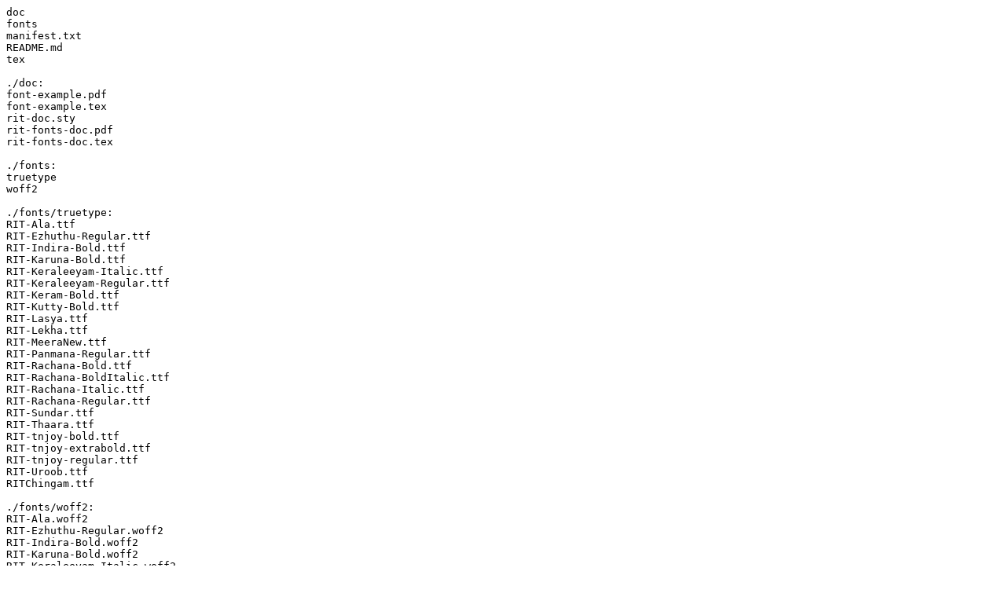

--- FILE ---
content_type: text/plain
request_url: https://ftp.fau.de/ctan/fonts/rit-fonts/manifest.txt
body_size: 359
content:
doc
fonts
manifest.txt
README.md
tex

./doc:
font-example.pdf
font-example.tex
rit-doc.sty
rit-fonts-doc.pdf
rit-fonts-doc.tex

./fonts:
truetype
woff2

./fonts/truetype:
RIT-Ala.ttf
RIT-Ezhuthu-Regular.ttf
RIT-Indira-Bold.ttf
RIT-Karuna-Bold.ttf
RIT-Keraleeyam-Italic.ttf
RIT-Keraleeyam-Regular.ttf
RIT-Keram-Bold.ttf
RIT-Kutty-Bold.ttf
RIT-Lasya.ttf
RIT-Lekha.ttf
RIT-MeeraNew.ttf
RIT-Panmana-Regular.ttf
RIT-Rachana-Bold.ttf
RIT-Rachana-BoldItalic.ttf
RIT-Rachana-Italic.ttf
RIT-Rachana-Regular.ttf
RIT-Sundar.ttf
RIT-Thaara.ttf
RIT-tnjoy-bold.ttf
RIT-tnjoy-extrabold.ttf
RIT-tnjoy-regular.ttf
RIT-Uroob.ttf
RITChingam.ttf

./fonts/woff2:
RIT-Ala.woff2
RIT-Ezhuthu-Regular.woff2
RIT-Indira-Bold.woff2
RIT-Karuna-Bold.woff2
RIT-Keraleeyam-Italic.woff2
RIT-Keraleeyam-Regular.woff2
RIT-Keram-Bold.woff2
RIT-Kutty-Bold.woff2
RIT-Lasya.woff2
RIT-Lekha.woff2
RIT-MeeraNew.woff2
RIT-Panmana-Regular.woff2
RIT-Rachana-Bold.woff2
RIT-Rachana-BoldItalic.woff2
RIT-Rachana-Italic.woff2
RIT-Rachana-Regular.woff2
RIT-Sundar.woff2
RIT-Thaara.woff2
RIT-tnjoy-bold.woff2
RIT-tnjoy-extrabold.woff2
RIT-tnjoy-regular.woff2
RIT-Uroob.woff2
RITChingam.woff2

./tex:
rit-fonts.sty
